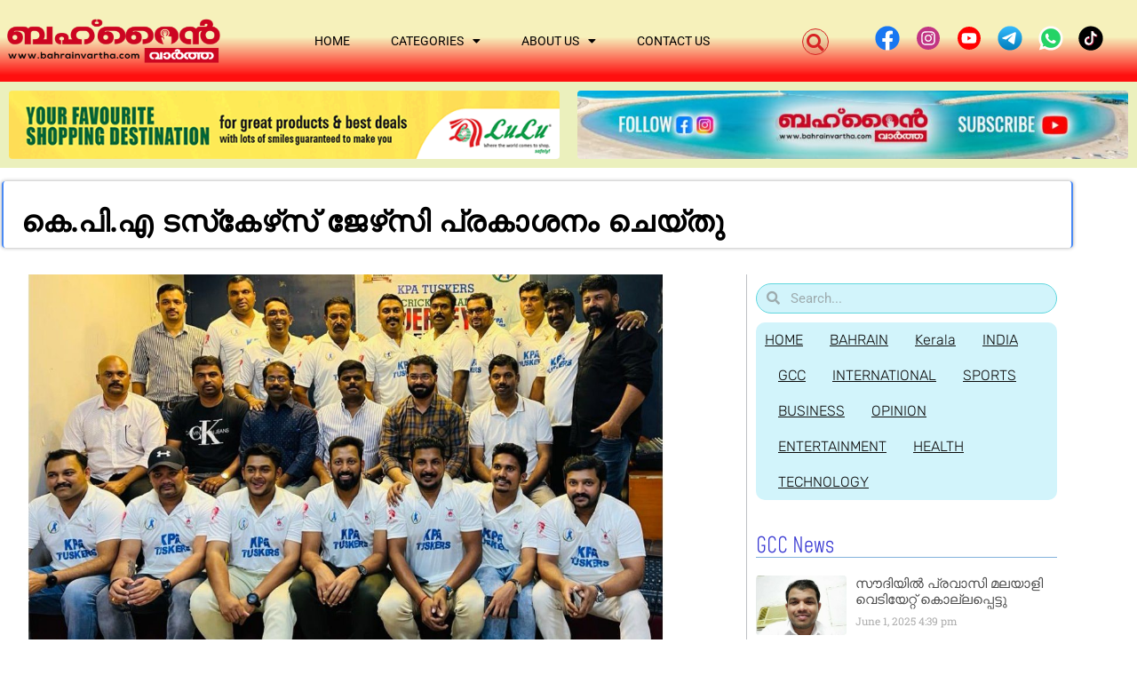

--- FILE ---
content_type: text/html; charset=utf-8
request_url: https://www.google.com/recaptcha/api2/aframe
body_size: 271
content:
<!DOCTYPE HTML><html><head><meta http-equiv="content-type" content="text/html; charset=UTF-8"></head><body><script nonce="9Rhjk8qWHkXzdU5C1MMAZw">/** Anti-fraud and anti-abuse applications only. See google.com/recaptcha */ try{var clients={'sodar':'https://pagead2.googlesyndication.com/pagead/sodar?'};window.addEventListener("message",function(a){try{if(a.source===window.parent){var b=JSON.parse(a.data);var c=clients[b['id']];if(c){var d=document.createElement('img');d.src=c+b['params']+'&rc='+(localStorage.getItem("rc::a")?sessionStorage.getItem("rc::b"):"");window.document.body.appendChild(d);sessionStorage.setItem("rc::e",parseInt(sessionStorage.getItem("rc::e")||0)+1);localStorage.setItem("rc::h",'1769407250745');}}}catch(b){}});window.parent.postMessage("_grecaptcha_ready", "*");}catch(b){}</script></body></html>